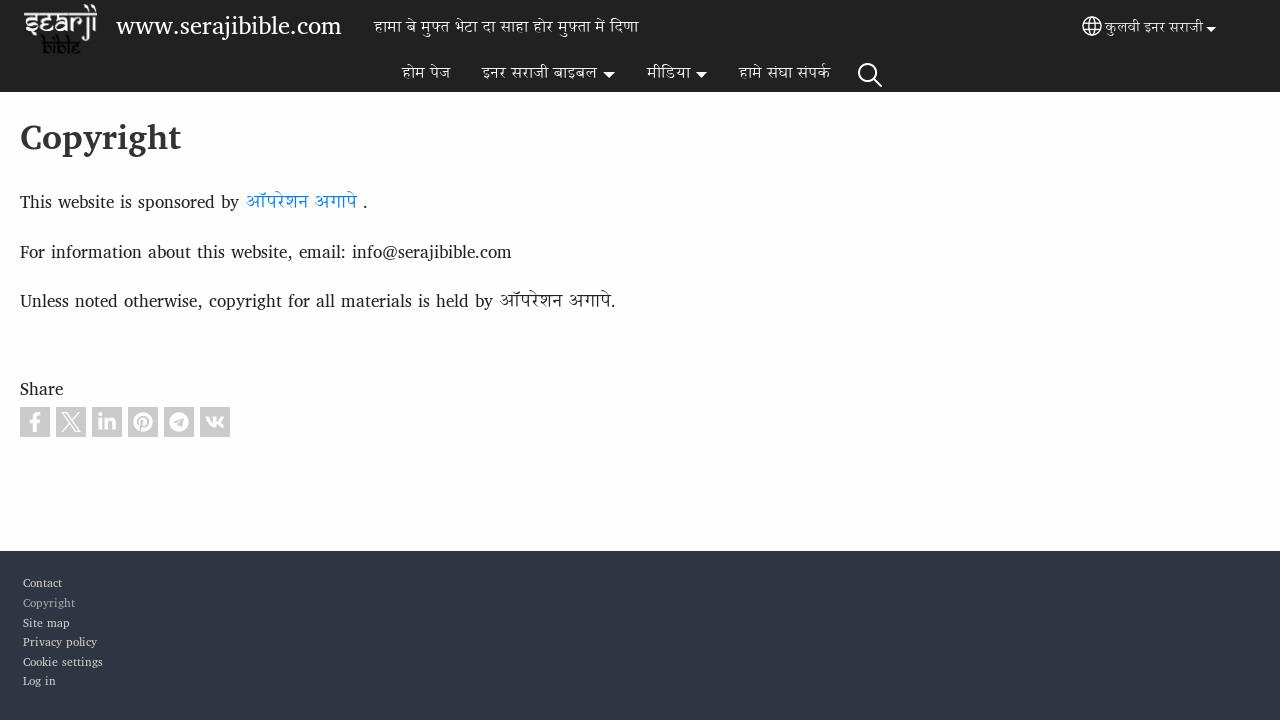

--- FILE ---
content_type: text/html; charset=UTF-8
request_url: https://serajibible.com/kfx-2/impressum
body_size: 10485
content:
<!DOCTYPE html>
<html lang="kfx" dir="ltr" prefix="og: https://ogp.me/ns#">
  <head>
    <meta charset="utf-8" />
<noscript><style>form.antibot * :not(.antibot-message) { display: none !important; }</style>
</noscript><style>/* @see https://github.com/aFarkas/lazysizes#broken-image-symbol */.js img.lazyload:not([src]) { visibility: hidden; }/* @see https://github.com/aFarkas/lazysizes#automatically-setting-the-sizes-attribute */.js img.lazyloaded[data-sizes=auto] { display: block; width: 100%; }</style>
<script>var _paq = _paq || [];(function(){var u=(("https:" == document.location.protocol) ? "/m/" : "/m/");_paq.push(["setSiteId", "222"]);_paq.push(["setTrackerUrl", u+"matomo.php"]);_paq.push(["setDownloadExtensions", "3gg|3gp|7z|aac|apk|arc|arj|asf|asx|avi|bloomd|bin|csv|dat|deb|dmg|doc(x|m)?|dot(x|m)?|epub|exe|fb|fb2|fcbh|flv|gif|gz|gzip|hqx|ico|ipa|ipsw|iso|jad|jar|jpe?g|js|kmp|kmx|m4a|m4v|mobi|mov|mp(2|3|4|e?g)|mov(ie)?|msi|msp|mybible|od(s|t|p)|otf|pdf|phps|png|pot(x|m)?|pps(x|m)?|ppam|ppt(x|m)?|rm|sld(x|m)?|swf|thmx|ttf|txt|qtm?|ra(m|r)?|sea|sit|tar|tgz|torrent|txt|wav|webp|webm|wma|wmv|woff|wpd|xls(x|m|b)?|xlt(x|m)|xlam|xml|xsm|z|zip"]);_paq.push(["setDoNotTrack", 1]);_paq.push(["disableCookies"]);if (!window.matomo_search_results_active) {_paq.push(["trackPageView"]);}_paq.push(["setIgnoreClasses", ["no-tracking","colorbox"]]);_paq.push(["enableLinkTracking"]);var d=document,g=d.createElement("script"),s=d.getElementsByTagName("script")[0];g.type="text/javascript";g.defer=true;g.async=true;g.src=u+"matomo.js";s.parentNode.insertBefore(g,s);})();</script>
<link rel="shortlink" href="https://serajibible.com/kfx-2/impressum" />
<link rel="canonical" href="https://serajibible.com/kfx-2/impressum" />
<link rel="image_src" href="https://serajibible.com/sites/www.serajibible.com/files/logo_4.png" />
<meta property="og:site_name" content="www.serajibible.com" />
<meta property="og:url" content="https://serajibible.com/kfx-2/impressum" />
<meta property="og:title" content="Copyright | www.serajibible.com" />
<meta property="og:image" content="https://serajibible.com/sites/www.serajibible.com/files/logo_4.png" />
<link rel="manifest" href="/kfx-2/manifest.json" />
<meta name="theme-color" content="#000000" />
<meta name="Generator" content="Drupal 10 (https://www.drupal.org)" />
<meta name="MobileOptimized" content="width" />
<meta name="HandheldFriendly" content="true" />
<meta name="viewport" content="width=device-width, initial-scale=1.0" />
<style>span.wildfire-text-color-text_light { color: #ffffff !important; }span.wildfire-text-color-text_dark { color: #222222 !important; }span.wildfire-text-color-text_heading { color: #333333 !important; }span.wildfire-text-color-accent_1 { color: #690230 !important; }span.wildfire-text-color-accent_2 { color: #02196a !important; }span.wildfire-text-color-accent_3 { color: #466902 !important; }span.wildfire-text-color-background_1 { color: #fefefe !important; }span.wildfire-text-color-black { color: #000000 !important; }span.wildfire-text-color-white { color: #ffffff !important; }</style>
<link rel="stylesheet" href="/sites/www.serajibible.com/files/fontyourface/local_fonts/_wildfire_20_woff/font.css" media="all" />
<link rel="stylesheet" href="/sites/www.serajibible.com/files/fontyourface/local_fonts/_wildfire_10_woff/font.css" media="all" />
<link rel="stylesheet" href="/sites/www.serajibible.com/files/fontyourface/local_fonts/annapurnasil_bold_normal_normal/font.css" media="all" />
<link rel="stylesheet" href="/sites/www.serajibible.com/files/fontyourface/local_fonts/annapurnasil_regular_normal_normal/font.css" media="all" />
<link rel="apple-touch-icon" sizes="152x152" href="/sites/www.serajibible.com/files/styles/pwa_apple_touch_icon_152/public/logo_4.png?itok=TW5l-8mK" />
<link rel="apple-touch-icon" sizes="180x180" href="/sites/www.serajibible.com/files/styles/pwa_apple_touch_icon_180/public/logo_4.png?itok=86fA4eB0" />
<link rel="apple-touch-icon" sizes="167x167" href="/sites/www.serajibible.com/files/styles/pwa_apple_touch_icon_167/public/logo_4.png?itok=jUfz2NRH" />

    <title>Copyright | www.serajibible.com</title>
    <link rel="stylesheet" media="all" href="/sites/www.serajibible.com/files/css/css_t55dSjXh-3pep09NiGIKyEWeaskcypsTpyhDifgLgFI.css?delta=0&amp;language=kfx&amp;theme=wildfire_fullscreen&amp;include=[base64]" />
<link rel="stylesheet" media="all" href="/sites/www.serajibible.com/files/css/css_oHBl2B1lKxTREAArzvNgvWS985Lsw4eOSt5mK20HzXQ.css?delta=1&amp;language=kfx&amp;theme=wildfire_fullscreen&amp;include=[base64]" />

    <script type="application/json" data-drupal-selector="drupal-settings-json">{"path":{"baseUrl":"\/","pathPrefix":"kfx-2\/","currentPath":"impressum","currentPathIsAdmin":false,"isFront":false,"currentLanguage":"kfx"},"pluralDelimiter":"\u0003","suppressDeprecationErrors":true,"responsive_menu":{"position":"left","theme":"theme-dark","pagedim":"pagedim","modifyViewport":true,"use_bootstrap":true,"breakpoint":"all and (min-width: 768px)","drag":false,"mediaQuery":"all and (min-width: 768px)","custom":{"options":{"navbar":{"add":true,"title":"Menu"}}}},"ckeditorResponsiveTable":{"tableSelector":"table.tabled--stacked","failClass":"tabled--stacked","captionSide":"top","largeCharacterThreshold":"50","smallCharacterThreshold":"8"},"lazy":{"lazysizes":{"lazyClass":"lazyload","loadedClass":"lazyloaded","loadingClass":"lazyloading","preloadClass":"lazypreload","errorClass":"lazyerror","autosizesClass":"lazyautosizes","srcAttr":"data-src","srcsetAttr":"data-srcset","sizesAttr":"data-sizes","minSize":40,"customMedia":[],"init":true,"expFactor":1.5,"hFac":0.8,"loadMode":2,"loadHidden":true,"ricTimeout":0,"throttleDelay":125,"plugins":[]},"placeholderSrc":"","preferNative":false,"minified":true,"libraryPath":"\/libraries\/lazysizes"},"matomo":{"disableCookies":true,"trackMailto":true},"pwa_service_worker":{"cache_version":"2.1.0-beta7-v5","installPath":"\/kfx-2\/service-worker-data","scope":"\/"},"wildfire_matomo":{"debug":null},"cookies":{"cookies_asset_injector":{"blocked_assets":[]},"cookiesjsr":{"config":{"cookie":{"name":"cookiesjsr","expires":31536000000,"domain":"","sameSite":"Lax","secure":false},"library":{"libBasePath":"\/libraries\/cookiesjsr\/dist","libPath":"\/libraries\/cookiesjsr\/dist\/cookiesjsr.min.js","scrollLimit":0},"callback":{"method":"post","url":"\/kfx-2\/cookies\/consent\/callback.json","headers":[]},"interface":{"openSettingsHash":"#editCookieSettings","showDenyAll":true,"denyAllOnLayerClose":false,"settingsAsLink":true,"availableLangs":["en","kfx"],"defaultLang":"kfx","groupConsent":false,"cookieDocs":false}},"services":{"functional":{"id":"functional","services":[{"key":"functional","type":"functional","name":"Required functional","info":{"value":"\u003Ctable\u003E\r\n\t\u003Cthead\u003E\r\n\t\t\u003Ctr\u003E\r\n\t\t\t\u003Cth width=\u002215%\u0022\u003ECookie name\u003C\/th\u003E\r\n\t\t\t\u003Cth width=\u002215%\u0022\u003EDefault expiration time\u003C\/th\u003E\r\n\t\t\t\u003Cth\u003EDescription\u003C\/th\u003E\r\n\t\t\u003C\/tr\u003E\r\n\t\u003C\/thead\u003E\r\n\t\u003Ctbody\u003E\r\n\t\t\u003Ctr\u003E\r\n\t\t\t\u003Ctd\u003E\u003Ccode dir=\u0022ltr\u0022 translate=\u0022no\u0022\u003ESSESS\u0026lt;ID\u0026gt;\u003C\/code\u003E\u003C\/td\u003E\r\n\t\t\t\u003Ctd\u003E1 month\u003C\/td\u003E\r\n\t\t\t\u003Ctd\u003EIf you are logged in to this website, a session cookie is required to identify and connect your browser to your user account in the server backend of this website.\u003C\/td\u003E\r\n\t\t\u003C\/tr\u003E\r\n\t\t\u003Ctr\u003E\r\n\t\t\t\u003Ctd\u003E\u003Ccode dir=\u0022ltr\u0022 translate=\u0022no\u0022\u003Ecookiesjsr\u003C\/code\u003E\u003C\/td\u003E\r\n\t\t\t\u003Ctd\u003E1 year\u003C\/td\u003E\r\n\t\t\t\u003Ctd\u003EWhen you visited this website for the first time, you were asked for your permission to use several services (including those from third parties) that require data to be saved in your browser (cookies, local storage). Your decisions about each service (allow, deny) are stored in this cookie and are reused each time you visit this website.\u003C\/td\u003E\r\n\t\t\u003C\/tr\u003E\r\n\t\u003C\/tbody\u003E\r\n\u003C\/table\u003E\r\n","format":"full_html"},"uri":"","needConsent":false}],"weight":1},"tracking":{"id":"tracking","services":[{"key":"analytics","type":"tracking","name":"Google Analytics","info":{"value":"","format":"full_html"},"uri":"https:\/\/analytics.google.com\/","needConsent":true},{"key":"facebook_pixel","type":"tracking","name":"Facebook Pixel","info":{"value":"","format":"full_html"},"uri":"","needConsent":true}],"weight":10},"external_content":{"id":"external_content","services":[{"key":"iframe","type":"external_content","name":"External content","info":{"value":"","format":"full_html"},"uri":"","needConsent":true},{"key":"social_media","type":"external_content","name":"Social media","info":{"value":"","format":"wildfire_ckeditor_text"},"uri":"","needConsent":true},{"key":"video","type":"external_content","name":"Video provided by YouTube, Vimeo","info":{"value":"","format":"full_html"},"uri":"","needConsent":true}],"weight":3}},"translation":{"_core":{"default_config_hash":"8H4k1roxH0EK2Q-_HYTufVJ7THdftFBKyqPINXSBDZI"},"langcode":"en","bannerText":"We use cookies on this site to enhance your user experience. By clicking \u0022OK, I agree\u0022 you are giving your consent for us to set cookies.\n","privacyPolicy":"Privacy policy","privacyUri":"\/kfx-2\/privacypolicy","imprint":"Imprint","imprintUri":"","cookieDocs":"Cookie documentation","cookieDocsUri":"\/cookies\/documentation","officialWebsite":"Official website","denyAll":"Decline","alwaysActive":"Always active","settings":"Cookie settings","acceptAll":"OK, I agree","requiredCookies":"Required cookies","cookieSettings":"Cookie settings","close":"Close","readMore":"Read more","allowed":"Allowed","denied":"Denied","settingsAllServices":"Settings for all services","saveSettings":"Save","default_langcode":"en","disclaimerText":"All cookie information is subject to change by the service providers. We update this information regularly.","disclaimerTextPosition":"above","processorDetailsLabel":"Processor Company Details","processorLabel":"Company","processorWebsiteUrlLabel":"Company Website","processorPrivacyPolicyUrlLabel":"Company Privacy Policy","processorCookiePolicyUrlLabel":"Company Cookie Policy","processorContactLabel":"Data Protection Contact Details","placeholderAcceptAllText":"Accept all cookies","functional":{"title":"Functional","details":"Cookies are small text files that are placed by your browser on your device in order to store certain information. Using the information that is stored and returned, a website can recognize that you have previously accessed and visited it using the browser on your end device. We use this information to arrange and display the website optimally in accordance with your preferences. Within this process, only the cookie itself is identified on your device. Personal data is only stored following your express consent or where this is absolutely necessary to enable use the service provided by us and accessed by you."},"tracking":{"title":"Tracking cookies","details":"Marketing cookies come from external advertising companies (\u0022third-party cookies\u0022) and are used to collect information about the websites visited by the user. The purpose of this is to create and display target group-oriented content and advertising for the user."},"external_content":{"title":"External content","details":""}}},"cookiesTexts":{"_core":{"default_config_hash":"8H4k1roxH0EK2Q-_HYTufVJ7THdftFBKyqPINXSBDZI"},"langcode":"en","bannerText":"We use cookies on this site to enhance your user experience. By clicking \u0022OK, I agree\u0022 you are giving your consent for us to set cookies.\n","privacyPolicy":"Privacy policy","privacyUri":"","imprint":"Imprint","imprintUri":"","cookieDocs":"Cookie documentation","cookieDocsUri":"\/cookies\/documentation","officialWebsite":"Official website","denyAll":"Decline","alwaysActive":"Always active","settings":"Cookie settings","acceptAll":"OK, I agree","requiredCookies":"Required cookies","cookieSettings":"Cookie settings","close":"Close","readMore":"Read more","allowed":"Allowed","denied":"Denied","settingsAllServices":"Settings for all services","saveSettings":"Save","default_langcode":"en","disclaimerText":"All cookie information is subject to change by the service providers. We update this information regularly.","disclaimerTextPosition":"above","processorDetailsLabel":"Processor Company Details","processorLabel":"Company","processorWebsiteUrlLabel":"Company Website","processorPrivacyPolicyUrlLabel":"Company Privacy Policy","processorCookiePolicyUrlLabel":"Company Cookie Policy","processorContactLabel":"Data Protection Contact Details","placeholderAcceptAllText":"Accept all cookies"},"services":{"analytics":{"uuid":"e7c5bd98-8def-4c3a-a6d7-0cf780160064","langcode":"en","status":true,"dependencies":{"enforced":{"module":["cookies_ga"]}},"_core":{"default_config_hash":"0FSyPPXfJvmZxEpwsiSH6nipWjFfo6qZ9pP6rP9tFT0"},"id":"analytics","label":"Google Analytics","group":"tracking","info":{"value":"","format":"full_html"},"consentRequired":true,"purpose":"","processor":"","processorContact":"","processorUrl":"https:\/\/analytics.google.com\/","processorPrivacyPolicyUrl":"","processorCookiePolicyUrl":"https:\/\/support.google.com\/analytics\/answer\/6004245","placeholderMainText":"This content is blocked because Google Analytics cookies have not been accepted.","placeholderAcceptText":"Only accept Google Analytics cookies"},"facebook_pixel":{"uuid":"e88ab6f3-ad7a-41cf-8ec9-1bf5f6409b5d","langcode":"en","status":true,"dependencies":{"enforced":{"module":["cookies_facebook_pixel"]}},"_core":{"default_config_hash":"c3mD3C3eOqAxV-8O8vf-79QGaQ5UgHOzgP4XFRJWDTE"},"id":"facebook_pixel","label":"Facebook Pixel","group":"tracking","info":{"value":"","format":"full_html"},"consentRequired":true,"purpose":"","processor":"","processorContact":"","processorUrl":"","processorPrivacyPolicyUrl":"","processorCookiePolicyUrl":"https:\/\/www.facebook.com\/policies\/cookies","placeholderMainText":"This content is blocked because Facebook Pixel cookies have not been accepted.","placeholderAcceptText":"Only accept Facebook Pixel cookies"},"functional":{"uuid":"df642d00-2e4a-4b73-bd05-0d417c78178f","langcode":"en","status":true,"dependencies":[],"_core":{"default_config_hash":"SQkYKY9U6xYDPAOC32rgkrIzkd688kRsm9g25mWdcvM"},"id":"functional","label":"Required functional","group":"functional","info":{"value":"\u003Ctable\u003E\r\n\t\u003Cthead\u003E\r\n\t\t\u003Ctr\u003E\r\n\t\t\t\u003Cth width=\u002215%\u0022\u003ECookie name\u003C\/th\u003E\r\n\t\t\t\u003Cth width=\u002215%\u0022\u003EDefault expiration time\u003C\/th\u003E\r\n\t\t\t\u003Cth\u003EDescription\u003C\/th\u003E\r\n\t\t\u003C\/tr\u003E\r\n\t\u003C\/thead\u003E\r\n\t\u003Ctbody\u003E\r\n\t\t\u003Ctr\u003E\r\n\t\t\t\u003Ctd\u003E\u003Ccode dir=\u0022ltr\u0022 translate=\u0022no\u0022\u003ESSESS\u0026lt;ID\u0026gt;\u003C\/code\u003E\u003C\/td\u003E\r\n\t\t\t\u003Ctd\u003E1 month\u003C\/td\u003E\r\n\t\t\t\u003Ctd\u003EIf you are logged in to this website, a session cookie is required to identify and connect your browser to your user account in the server backend of this website.\u003C\/td\u003E\r\n\t\t\u003C\/tr\u003E\r\n\t\t\u003Ctr\u003E\r\n\t\t\t\u003Ctd\u003E\u003Ccode dir=\u0022ltr\u0022 translate=\u0022no\u0022\u003Ecookiesjsr\u003C\/code\u003E\u003C\/td\u003E\r\n\t\t\t\u003Ctd\u003E1 year\u003C\/td\u003E\r\n\t\t\t\u003Ctd\u003EWhen you visited this website for the first time, you were asked for your permission to use several services (including those from third parties) that require data to be saved in your browser (cookies, local storage). Your decisions about each service (allow, deny) are stored in this cookie and are reused each time you visit this website.\u003C\/td\u003E\r\n\t\t\u003C\/tr\u003E\r\n\t\u003C\/tbody\u003E\r\n\u003C\/table\u003E\r\n","format":"full_html"},"consentRequired":false,"purpose":"Essential functional cookies to provide general functionality","processor":"","processorContact":"","processorUrl":"","processorPrivacyPolicyUrl":"","processorCookiePolicyUrl":"","placeholderMainText":"This content is blocked because required functional cookies have not been accepted.","placeholderAcceptText":"Only accept required functional cookies"},"iframe":{"uuid":"7c671eef-77a1-4579-96c7-c70207eb7f8a","langcode":"en","status":true,"dependencies":[],"_core":{"default_config_hash":"q8OHHrmQ6QoD_H6HfpR9-3Pkauyi1NSNZrbG6UnmPPA"},"id":"iframe","label":"External content","group":"external_content","info":{"value":"","format":"full_html"},"consentRequired":true,"purpose":"","processor":"","processorContact":"","processorUrl":"","processorPrivacyPolicyUrl":"","processorCookiePolicyUrl":"","placeholderMainText":"This content cannot be displayed unless you click \u0022Accept\u0022 to consent to cookies.","placeholderAcceptText":"Only accept external content cookies"},"social_media":{"uuid":"6f3ec45a-a4bf-4fed-8b26-3b7093768d93","langcode":"en","status":true,"dependencies":[],"_core":{"default_config_hash":"aAu0J9KwIqWUPlajZw-7Plmwo75CQiPgqBfvanpTSDc"},"id":"social_media","label":"Social media","group":"external_content","info":{"value":"","format":"wildfire_ckeditor_text"},"consentRequired":true,"purpose":"","processor":"","processorContact":"","processorUrl":"","processorPrivacyPolicyUrl":"","processorCookiePolicyUrl":"","placeholderMainText":"This content cannot be displayed unless you click \u0022Accept\u0022 to consent to cookies.","placeholderAcceptText":"Only accept social media cookies"},"video":{"uuid":"b837d713-6879-4b22-b5ae-8eefb2084d45","langcode":"en","status":true,"dependencies":{"enforced":{"module":["cookies_video"]}},"_core":{"default_config_hash":"CJUl6FWSTflDxW-jyD8CSjzauz0LKxgDHjNUimDWx10"},"id":"video","label":"Video provided by YouTube, Vimeo","group":"external_content","info":{"value":"","format":"full_html"},"consentRequired":true,"purpose":"","processor":"","processorContact":"","processorUrl":"","processorPrivacyPolicyUrl":"","processorCookiePolicyUrl":"https:\/\/policies.google.com\/privacy","placeholderMainText":"This video cannot be displayed unless you click \u0022Accept\u0022 to consent to cookies.","placeholderAcceptText":"Only accept video cookies"}},"groups":{"external_content":{"uuid":"5b5ed83e-9c73-4d53-a42d-32b466281396","langcode":"en","status":true,"dependencies":[],"_core":{"default_config_hash":"YBpUtDHCsBPb9KuxngOHXCjIQhNiGsSHWaja_27OEdM"},"id":"external_content","label":"External content","weight":3,"title":"External content","details":""},"functional":{"uuid":"4c80f01a-97e5-4164-b031-0c1118083ffc","langcode":"en","status":true,"dependencies":[],"_core":{"default_config_hash":"aHm4Q63Ge97tcktTa_qmUqJMir45iyGY2lEvvqPW68g"},"id":"functional","label":"Functional","weight":1,"title":"Functional","details":"Cookies are small text files that are placed by your browser on your device in order to store certain information. Using the information that is stored and returned, a website can recognize that you have previously accessed and visited it using the browser on your end device. We use this information to arrange and display the website optimally in accordance with your preferences. Within this process, only the cookie itself is identified on your device. Personal data is only stored following your express consent or where this is absolutely necessary to enable use the service provided by us and accessed by you."},"marketing":{"uuid":"3bab8f56-1089-45ab-acab-d48de56a57a8","langcode":"en","status":true,"dependencies":[],"_core":{"default_config_hash":"JkP6try0AxX_f4RpFEletep5NHSlVB1BbGw0snW4MO8"},"id":"marketing","label":"Marketing","weight":20,"title":"Marketing","details":"Customer communication and marketing tools."},"performance":{"uuid":"0e97fc84-ec59-4d80-acac-36f1dbdc1f2a","langcode":"en","status":true,"dependencies":[],"_core":{"default_config_hash":"Jv3uIJviBj7D282Qu1ZpEQwuOEb3lCcDvx-XVHeOJpw"},"id":"performance","label":"Performance","weight":30,"title":"Performance Cookies","details":"Performance cookies collect aggregated information about how our website is used. The purpose of this is to improve its attractiveness, content and functionality. These cookies help us to determine whether, how often and for how long particular sub-pages of our website are accessed and which content users are particularly interested in. Search terms, country, region and (where applicable) the city from which the website is accessed are also recorded, as is the proportion of mobile devices that are used to access the website. We use this information to compile statistical reports that help us tailor the content of our website to your needs and optimize our offer."},"social":{"uuid":"3eb050d2-b68a-4adb-bc66-2a6f5ebf7b47","langcode":"en","status":true,"dependencies":[],"_core":{"default_config_hash":"HPZx-Zx8_NWbkcxkuGOczWaYGBVfDb31zzhuVkmQRyY"},"id":"social","label":"Social media","weight":8,"title":"Social media","details":""},"tracking":{"uuid":"e886893d-58ef-435d-8068-6914f4d0f49d","langcode":"en","status":true,"dependencies":[],"_core":{"default_config_hash":"_gYDe3qoEc6L5uYR6zhu5V-3ARLlyis9gl1diq7Tnf4"},"id":"tracking","label":"Tracking","weight":10,"title":"Tracking cookies","details":"Marketing cookies come from external advertising companies (\u0022third-party cookies\u0022) and are used to collect information about the websites visited by the user. The purpose of this is to create and display target group-oriented content and advertising for the user."},"video":{"uuid":"fd4126e1-f9ea-4a6d-b1a4-a461e804b5df","langcode":"en","status":true,"dependencies":[],"_core":{"default_config_hash":"w1WnCmP2Xfgx24xbx5u9T27XLF_ZFw5R0MlO-eDDPpQ"},"id":"video","label":"Videos","weight":40,"title":"Video","details":"Video sharing services help to add rich media on the site and increase its visibility."}}},"statusMessages":"10000","pwaA2hs":{"pwaA2hsPrompt":{"button_text":"Download website"}},"lang_dropdown":{"lang-dropdown-form":{"key":"lang-dropdown-form","widget":"ddslick","width":130,"height":0,"showSelectedHTML":true,"imagePosition":"left"}},"ajaxTrustedUrl":{"form_action_p_pvdeGsVG5zNF_XLGPTvYSKCf43t8qZYSwcfZl2uzM":true},"user":{"uid":0,"permissionsHash":"515036611f2366281c3eaec0f64cc63642b5c46cb863d11d0fce750182351210"}}</script>
<script src="/sites/www.serajibible.com/files/js/js_uLvTRQUv9RLDQ1PK4IInRO4zu4WYnnhc74pAktm2eHA.js?scope=header&amp;delta=0&amp;language=kfx&amp;theme=wildfire_fullscreen&amp;include=[base64]"></script>
<script src="/modules/contrib/cookies/js/cookiesjsr.conf.js?v=10.5.2" defer></script>
<script src="/libraries/cookiesjsr/dist/cookiesjsr-preloader.min.js?v=10.5.2" defer></script>

  </head>
  <body data-content-language="kfx" class="fontyourface path-impressum">
        <a href="#main-content" class="visually-hidden focusable skip-link">
      Skip to main content
    </a>
    
      <div class="dialog-off-canvas-main-canvas" data-off-canvas-main-canvas>
    <div class="layout-container">
  <div class="sticky">
      <div class="region region-header">
    <div id="block-responsivemenumobileicon" class="responsive-menu-toggle-wrapper responsive-menu-toggle block block-responsive-menu block-responsive-menu-toggle">
  
    
      <a id="toggle-icon" class="toggle responsive-menu-toggle-icon" title="Menu" href="#off-canvas">
  <span class="icon"></span><span class="label">Menu</span>
</a>
  </div>
<div id="block-sitebranding" class="block block-system block-system-branding-block">
  
    
        <a href="/kfx-2" rel="home" class="site-logo">
      <img src="/sites/www.serajibible.com/files/styles/site_logo/public/logo_4.png?itok=Y7Y273pK" alt="Home" />
    </a>
        <div class="site-name">
      <a href="/kfx-2" rel="home">www.serajibible.com</a>
    </div>
        <div class="site-slogan">हामा बे मुफ्त भेटा दा  साहा होर मुफ़्ता में दिणा</div>
  </div>
<div id="block-languagedropdownswitcherinterfacetext" class="block block-lang-dropdown block-language-dropdown-blocklanguage-interface">
  
    
  <div id="dd-globe">
  <svg width='20' height='20' viewBox='0 0 22 22' xmlns='http://www.w3.org/2000/svg'>
    <circle cx='11' cy='11' r='10' stroke-width='1.5'></circle>
    <ellipse cx='11.0248' cy='11' rx='3.48624' ry='10' stroke-width='1.5'></ellipse>
    <path d='M1.36694 14.7967H20.4495' stroke-width='1.5' stroke-miterlimit='10'></path>
    <path d='M1.36694 7.92291H20.4495' stroke-width='1.5' stroke-miterlimit='10'></path>
  </svg>
</div>
<form class="lang-dropdown-form ddsWildfire lang_dropdown_form clearfix language_interface" id="lang_dropdown_form_lang-dropdown-form" data-drupal-selector="lang-dropdown-form-2" action="/kfx-2/impressum" method="post" accept-charset="UTF-8">
  <div class="js-form-item form-item js-form-type-select form-type-select js-form-item-lang-dropdown-select form-item-lang-dropdown-select form-no-label">
      <label for="edit-lang-dropdown-select" class="visually-hidden">Select your language</label>
        <select style="width:130px" class="lang-dropdown-select-element form-select" data-lang-dropdown-id="lang-dropdown-form" data-drupal-selector="edit-lang-dropdown-select" id="edit-lang-dropdown-select" name="lang_dropdown_select"><option value="en">English</option><option value="kfx" selected="selected">कुलवी इनर सराजी</option></select>

        </div>
<input data-drupal-selector="edit-en" type="hidden" name="en" value="/en/impressum" />
<input data-drupal-selector="edit-kfx" type="hidden" name="kfx" value="/kfx-2/impressum" />
<noscript><div><input data-drupal-selector="edit-submit" type="submit" id="edit-submit" name="op" value="Go" class="button js-form-submit form-submit" />
</div></noscript><input autocomplete="off" data-drupal-selector="form-vf3bjcizy8jani1mfm29bnm4o9gyutpol-67n-jktgw" type="hidden" name="form_build_id" value="form-VF3bjCizy8JANi1mfM29BNM4O9GYUtpol-67N-JkTgw" />
<input data-drupal-selector="edit-lang-dropdown-form" type="hidden" name="form_id" value="lang_dropdown_form" />

</form>

</div>

  </div>

      <div class="region region-main-menu">
    <div id="block-horizontalmenu" class="menu--main block block-responsive-menu block-responsive-menu-horizontal-menu">
  
    
      <nav class="responsive-menu-block-wrapper">
  
              <ul id="horizontal-menu" class="horizontal-menu">
                    <li class="menu-item">
        <a href="/kfx-2/%E0%A4%B9%E0%A5%8B%E0%A4%AE-%E0%A4%AA%E0%A5%87%E0%A4%9C" title="" data-drupal-link-system-path="node/1">होम पेज</a>
              </li>
                <li class="menu-item menu-item--expanded">
        <span>इनर सराजी बाइबल</span>
                                <ul class="menu sub-nav">
                    <li class="menu-item">
        <a href="/kfx-2/%E0%A4%87%E0%A4%A8%E0%A4%B0-%E0%A4%B8%E0%A4%B0%E0%A4%BE%E0%A4%9C%E0%A5%80-%E0%A4%AC%E0%A4%BE%E0%A4%87%E0%A4%AC%E0%A4%B2/%E0%A4%AC%E0%A4%BE%E0%A4%87%E0%A4%AC%E0%A4%B2-%E0%A4%AA%E0%A5%9D%E0%A4%A3%E0%A4%BE" data-drupal-link-system-path="node/30">बाइबल पढ़णा</a>
              </li>
                <li class="menu-item">
        <a href="/kfx-2/%E0%A4%87%E0%A4%A8%E0%A4%B0-%E0%A4%B8%E0%A4%B0%E0%A4%BE%E0%A4%9C%E0%A5%80-%E0%A4%AC%E0%A4%BE%E0%A4%87%E0%A4%AC%E0%A4%B2/%E0%A4%87%E0%A4%A8%E0%A4%B0-%E0%A4%B8%E0%A4%B0%E0%A4%BE%E0%A4%9C%E0%A5%80-%E0%A4%B5%E0%A4%BF%E0%A4%82%E0%A4%A1%E0%A5%8B%E0%A4%9C-%E0%A4%AC%E0%A4%BE%E0%A4%87%E0%A4%AC%E0%A4%B2" title="" data-drupal-link-system-path="node/8">इनर सराजी विंडोज बाइबल</a>
              </li>
        </ul>
  
                    <svg fill="#000000" height="11pt" width="11pt" version="1.1" xmlns="http://www.w3.org/2000/svg"  viewBox="0 0 100 50">
            <polygon points="0,0 100,0 50,50 "/>
          </svg>
                        </li>
                <li class="menu-item menu-item--expanded">
        <a href="/kfx-2/%E0%A4%AE%E0%A5%80%E0%A4%A1%E0%A4%BF%E0%A4%AF%E0%A4%BE" title="" data-drupal-link-system-path="node/14">मीडिया</a>
                                <ul class="menu sub-nav">
                    <li class="menu-item">
        <a href="/kfx-2/%E0%A4%AE%E0%A5%80%E0%A4%A1%E0%A4%BF%E0%A4%AF%E0%A4%BE/%E0%A4%AC%E0%A4%BE%E0%A4%87%E0%A4%AC%E0%A4%B2%E0%A4%BE-%E0%A4%B0%E0%A5%80-%E0%A4%95%E0%A4%A5%E0%A4%BE" title="" data-drupal-link-system-path="node/28">बाइबला री कथा</a>
              </li>
                <li class="menu-item">
        <a href="/kfx-2/%E0%A4%AE%E0%A5%80%E0%A4%A1%E0%A4%BF%E0%A4%AF%E0%A4%BE/%E0%A4%87%E0%A4%A8%E0%A4%B0-%E0%A4%B8%E0%A4%B0%E0%A4%BE%E0%A4%9C%E0%A5%80-%E0%A4%B8%E0%A4%82%E0%A4%A6%E0%A5%87%E0%A4%B6" title="" data-drupal-link-system-path="node/19">इनर सराजी संदेश</a>
              </li>
                <li class="menu-item">
        <a href="/kfx-2/%E0%A4%AE%E0%A5%80%E0%A4%A1%E0%A4%BF%E0%A4%AF%E0%A4%BE/%E0%A4%B5%E0%A5%80%E0%A4%A1%E0%A4%BF%E0%A4%AF%E0%A5%8B" title="" data-drupal-link-system-path="node/15">वीडियो</a>
              </li>
        </ul>
  
                    <svg fill="#000000" height="11pt" width="11pt" version="1.1" xmlns="http://www.w3.org/2000/svg"  viewBox="0 0 100 50">
            <polygon points="0,0 100,0 50,50 "/>
          </svg>
                        </li>
                <li class="menu-item">
        <a href="/kfx-2/%E0%A4%B9%E0%A4%BE%E0%A4%AE%E0%A5%87-%E0%A4%B8%E0%A4%82%E0%A4%98%E0%A4%BE-%E0%A4%B8%E0%A4%82%E0%A4%AA%E0%A4%B0%E0%A5%8D%E0%A4%95" title="" data-drupal-link-system-path="node/13">हामे संघा संपर्क</a>
              </li>
                <li class="search-icon menu-item">
        <a href="/kfx-2/search" title="Search">Search</a>
              </li>
        </ul>
  


</nav>
  </div>

  </div>

  </div>

  <main role="main">
    <a id="main-content" tabindex="-1"></a>
    <div class="layout-content">
      
        <div class="region region-status">
    <div data-drupal-messages-fallback class="hidden"></div>

  </div>

      
        <div class="wildfire-content region region-content">
    <div id="block-wildfire-fullscreen-page-title" class="block block-core block-page-title-block">
  
    
      
  <h1 class="page-title">Copyright</h1>


  </div>
<div id="block-wildfire-fullscreen-content" class="block block-system block-system-main-block">
  
    
      <div class="block block-">
  
    
            <p>This website is sponsored by <a href="http://www.operationagape.com">ऑपरेशन अगापे </a>.</p>
        <p>For information about this website, email: info@serajibible.com</p>
        <p>Unless noted otherwise, copyright for all materials is held by ऑपरेशन अगापे.</p>
  </div>

  </div>
<div class="se-align-left block block-share-everywhere block-share-everywhere-block" id="block-wildfire-fullscreen-shareeverywhereblock">
  
  <div class="se-label">Share</div>
  
      <div class="se-block " >
    <div class="block-content">
        <div class="se-container">
      <div id="se-trigger-kfx-2impressum" class="se-trigger se-disabled">
        <img src="https://serajibible.com/modules/contrib/share_everywhere/img/share-icon.svg" alt="Share icon">
      </div>
      <div class="se-links-container">
        <ul id="se-links-kfx-2impressum" class="se-links se-active">
                      <li class="se-link facebook_share"> <a href="https://www.facebook.com/sharer/sharer.php?u=https%3A%2F%2Fserajibible.com%2Fkfx-2%2Fimpressum" target="_blank" rel="noreferrer"><div title="Share on Facebook"></div>
</a>
 </li>
                      <li class="se-link twitter"> <a href="https://twitter.com/intent/tweet?text=&url=https%3A%2F%2Fserajibible.com%2Fkfx-2%2Fimpressum" target="_blank" rel="noreferrer"><div title="Share on X"></div>
</a>
 </li>
                      <li class="se-link linkedin"> <a href="https://www.linkedin.com/shareArticle?mini=true&url=https%3A%2F%2Fserajibible.com%2Fkfx-2%2Fimpressum" target="_blank" rel="noreferrer"><div title="Share on LinkedIn"></div>
</a>
 </li>
                      <li class="se-link pinterest"> <a href="https://pinterest.com/pin/create/button/?url=https%3A%2F%2Fserajibible.com%2Fkfx-2%2Fimpressum&amp;description=www.serajibible.com%20%3A%20Copyright" target="_blank" rel="noopener" ><div title="Share on Pinterest"></div>
</a>
 </li>
                      <li class="se-link telegram"> <a href="https://telegram.me/share/url?url=https%3A%2F%2Fserajibible.com%2Fkfx-2%2Fimpressum&amp;text=www.serajibible.com%20%3A%20Copyright" target="_blank" rel="noopener" ><div title="Share on Telegram"></div>
</a>
 </li>
                      <li class="se-link vk"> <a href="https://vk.com/share.php?url=https%3A%2F%2Fserajibible.com%2Fkfx-2%2Fimpressum&amp;title=www.serajibible.com%20%3A%20Copyright" target="_blank" rel="noopener" ><div title="Share on VK"></div>
</a>
 </li>
                  </ul>
      </div>
    </div>
  </div>
</div>

  </div>

  </div>

    </div>
    
      </main>

  

</div>
<footer role="contentinfo">
    <div class="region region-footer">
    <nav role="navigation" aria-labelledby="block-wildfire-fullscreen-footer-menu" id="block-wildfire-fullscreen-footer" class="block block-menu navigation menu--footer">
            
  <h2 class="visually-hidden" id="block-wildfire-fullscreen-footer-menu">Footer</h2>
  

        
                <ul class="menu menu--level-1">
                    <li class="menu-item">
        <a href="/kfx-2/contact" data-drupal-link-system-path="contact">Contact</a>
              </li>
                <li class="menu-item menu-item--active-trail">
        <a href="/kfx-2/impressum" data-drupal-link-system-path="impressum" class="is-active" aria-current="page">Copyright</a>
              </li>
                <li class="menu-item">
        <a href="/kfx-2/sitemap" data-drupal-link-system-path="sitemap">Site map</a>
              </li>
                <li class="menu-item">
        <a href="/kfx-2/privacypolicy" data-drupal-link-system-path="privacypolicy">Privacy policy</a>
              </li>
                <li class="menu-item">
        <a href="#editCookieSettings">Cookie settings</a>
              </li>
                <li class="menu-item">
        <a href="/kfx-2/pwa/instructions" id="pwa-instruction-link" class="pwa-instruction-link" data-drupal-link-system-path="pwa/instructions">Download website</a>
              </li>
                <li class="menu-item">
        <a href="/kfx-2/user/login?current=/kfx-2/impressum" data-drupal-link-system-path="user/login">Log in</a>
              </li>
        </ul>
  


  </nav>
<div id="block-wildfire-fullscreen-pwaaddtohomescreen" class="block block-pwa-a2hs block-pwa-add-to-home-screen">
  
    
      <div class="pwa-a2hs hidden">
    
</div>

  </div>
<div id="block-wildfire-fullscreen-cookiesui" class="wildfire-cookies-banner-hidden block block-cookies block-cookies-ui-block">
  
    
        
<div id="cookiesjsr"></div>

  </div>

  </div>

</footer>

  </div>

    <div class="off-canvas-wrapper"><div id="off-canvas">
              <ul>
                    <li class="menu-item--_0c49e73-ae89-4c7b-bb29-6db1447255dc menu-name--main">
        <a href="/kfx-2/%E0%A4%B9%E0%A5%8B%E0%A4%AE-%E0%A4%AA%E0%A5%87%E0%A4%9C" title="" data-drupal-link-system-path="node/1">होम पेज</a>
              </li>
                <li class="menu-item--afaf8ae8-6c0c-48e2-892e-743616ddf5c5 menu-name--main">
        <span>इनर सराजी बाइबल</span>
                                <ul>
                    <li class="menu-item--c4608606-653b-4da1-a42a-78e01f458f43 menu-name--main">
        <a href="/kfx-2/%E0%A4%87%E0%A4%A8%E0%A4%B0-%E0%A4%B8%E0%A4%B0%E0%A4%BE%E0%A4%9C%E0%A5%80-%E0%A4%AC%E0%A4%BE%E0%A4%87%E0%A4%AC%E0%A4%B2/%E0%A4%AC%E0%A4%BE%E0%A4%87%E0%A4%AC%E0%A4%B2-%E0%A4%AA%E0%A5%9D%E0%A4%A3%E0%A4%BE" data-drupal-link-system-path="node/30">बाइबल पढ़णा</a>
              </li>
                <li class="menu-item--_103db3c-9db6-4393-a447-3bf0eedfe2c0 menu-name--main">
        <a href="/kfx-2/%E0%A4%87%E0%A4%A8%E0%A4%B0-%E0%A4%B8%E0%A4%B0%E0%A4%BE%E0%A4%9C%E0%A5%80-%E0%A4%AC%E0%A4%BE%E0%A4%87%E0%A4%AC%E0%A4%B2/%E0%A4%87%E0%A4%A8%E0%A4%B0-%E0%A4%B8%E0%A4%B0%E0%A4%BE%E0%A4%9C%E0%A5%80-%E0%A4%B5%E0%A4%BF%E0%A4%82%E0%A4%A1%E0%A5%8B%E0%A4%9C-%E0%A4%AC%E0%A4%BE%E0%A4%87%E0%A4%AC%E0%A4%B2" title="" data-drupal-link-system-path="node/8">इनर सराजी विंडोज बाइबल</a>
              </li>
        </ul>
  
              </li>
                <li class="menu-item--_789ff32-1bbd-48e2-9368-c0acb0d468ef menu-name--main">
        <a href="/kfx-2/%E0%A4%AE%E0%A5%80%E0%A4%A1%E0%A4%BF%E0%A4%AF%E0%A4%BE" title="" data-drupal-link-system-path="node/14">मीडिया</a>
                                <ul>
                    <li class="menu-item--d6c7977b-03e5-46ac-b85c-4d751f1f366d menu-name--main">
        <a href="/kfx-2/%E0%A4%AE%E0%A5%80%E0%A4%A1%E0%A4%BF%E0%A4%AF%E0%A4%BE/%E0%A4%AC%E0%A4%BE%E0%A4%87%E0%A4%AC%E0%A4%B2%E0%A4%BE-%E0%A4%B0%E0%A5%80-%E0%A4%95%E0%A4%A5%E0%A4%BE" title="" data-drupal-link-system-path="node/28">बाइबला री कथा</a>
              </li>
                <li class="menu-item--bfed88d7-e3fa-460e-bb7b-c3cf42b3ee14 menu-name--main">
        <a href="/kfx-2/%E0%A4%AE%E0%A5%80%E0%A4%A1%E0%A4%BF%E0%A4%AF%E0%A4%BE/%E0%A4%87%E0%A4%A8%E0%A4%B0-%E0%A4%B8%E0%A4%B0%E0%A4%BE%E0%A4%9C%E0%A5%80-%E0%A4%B8%E0%A4%82%E0%A4%A6%E0%A5%87%E0%A4%B6" title="" data-drupal-link-system-path="node/19">इनर सराजी संदेश</a>
              </li>
                <li class="menu-item--e80a3d4f-2186-44bb-b511-b3fcd54c8bb7 menu-name--main">
        <a href="/kfx-2/%E0%A4%AE%E0%A5%80%E0%A4%A1%E0%A4%BF%E0%A4%AF%E0%A4%BE/%E0%A4%B5%E0%A5%80%E0%A4%A1%E0%A4%BF%E0%A4%AF%E0%A5%8B" title="" data-drupal-link-system-path="node/15">वीडियो</a>
              </li>
        </ul>
  
              </li>
                <li class="menu-item--_5bb896b-1318-48a6-8f71-ba8d1dbd148b menu-name--main">
        <a href="/kfx-2/%E0%A4%B9%E0%A4%BE%E0%A4%AE%E0%A5%87-%E0%A4%B8%E0%A4%82%E0%A4%98%E0%A4%BE-%E0%A4%B8%E0%A4%82%E0%A4%AA%E0%A4%B0%E0%A5%8D%E0%A4%95" title="" data-drupal-link-system-path="node/13">हामे संघा संपर्क</a>
              </li>
                <li class="search-icon">
        <a href="/kfx-2/search" title="Search">Search</a>
              </li>
        </ul>
  

</div></div>
    <script src="/sites/www.serajibible.com/files/js/js_WWpqXz6xIRMZqyOTkEN9p1_UKwgLAIKQ6eYd0Mhm5Zc.js?scope=footer&amp;delta=0&amp;language=kfx&amp;theme=wildfire_fullscreen&amp;include=[base64]"></script>

  </body>
</html>


--- FILE ---
content_type: text/css
request_url: https://serajibible.com/sites/www.serajibible.com/files/fontyourface/local_fonts/_wildfire_20_woff/font.css
body_size: 6
content:
@font-face {
font-family: 'Istok Web';
font-weight: 700;
font-style: normal;
src: url('font.woff') format('woff');
font-display: swap;
}


--- FILE ---
content_type: text/css
request_url: https://serajibible.com/sites/www.serajibible.com/files/fontyourface/local_fonts/annapurnasil_bold_normal_normal/font.css
body_size: -8
content:
@font-face {
font-family: 'AnnapurnaSIL-Bold';
font-weight: ;
font-style: ;
src: url('font.ttf') ;
font-display: auto;
}


--- FILE ---
content_type: text/css
request_url: https://serajibible.com/sites/www.serajibible.com/files/fontyourface/local_fonts/annapurnasil_regular_normal_normal/font.css
body_size: -5
content:
@font-face {
font-family: 'AnnapurnaSIL-Regular';
font-weight: ;
font-style: ;
src: url('font.ttf') ;
font-display: auto;
}
